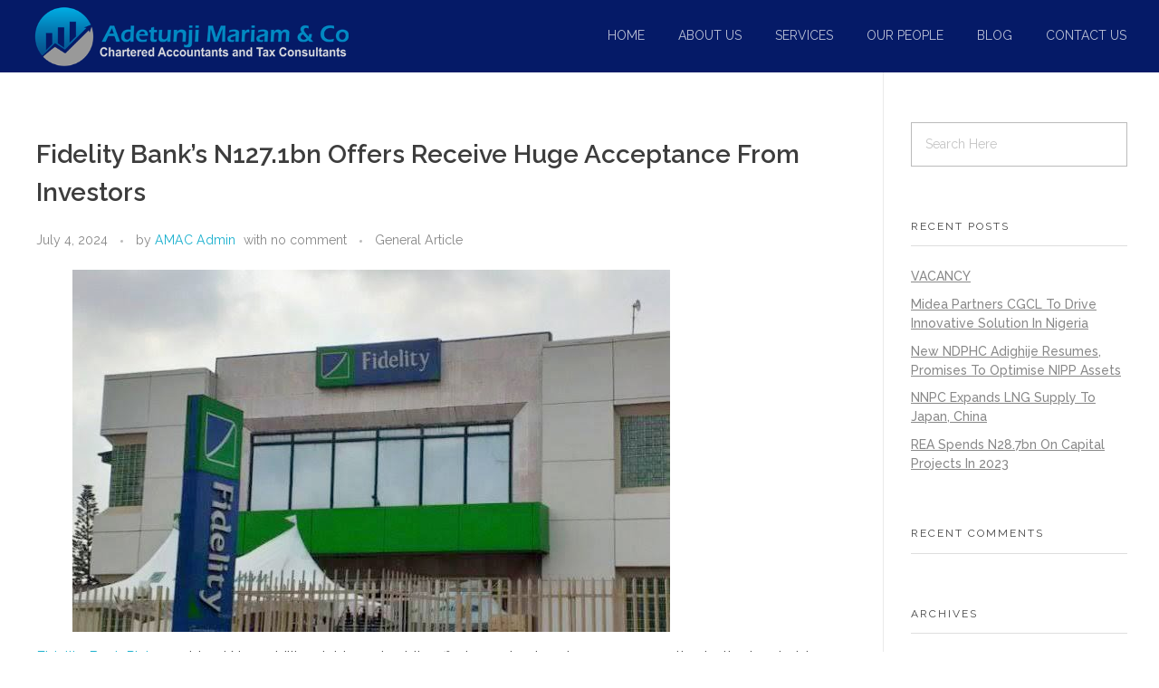

--- FILE ---
content_type: text/html; charset=UTF-8
request_url: https://amacaccountantsandtax.com/fidelity-banks-n127-1bn-offers-receive-huge-acceptance-from-investors/
body_size: 13636
content:
<!DOCTYPE html>
<!--[if IE 9 ]>   <html class="no-js oldie ie9 ie" dir="ltr" lang="en-US" prefix="og: https://ogp.me/ns#" > <![endif]-->
<!--[if (gt IE 9)|!(IE)]><!--> <html class="no-js" dir="ltr" lang="en-US" prefix="og: https://ogp.me/ns#" > <!--<![endif]-->
<head>
        <meta charset="UTF-8" >
        <meta http-equiv="X-UA-Compatible" content="IE=edge">
        <!-- devices setting -->
        <meta name="viewport"   content="initial-scale=1,user-scalable=no,width=device-width">

<!-- outputs by wp_head -->
<title>Fidelity Bank’s N127.1bn Offers Receive Huge Acceptance From Investors - Adetunji Mariam &amp; Co.</title>

		<!-- All in One SEO 4.6.6 - aioseo.com -->
		<meta name="description" content="Fidelity Bank Plc’s combined N127.1 billion rights and public offer have struck early success as enthusiastic shareholders mobilise to pick their pre-allotted shares and buy more stakes in the Bank. Shareholders said “they would pick their rights and buy more shares from the public offer in a massive show of support and positioning in the Bank.”" />
		<meta name="robots" content="max-image-preview:large" />
		<link rel="canonical" href="https://amacaccountantsandtax.com/fidelity-banks-n127-1bn-offers-receive-huge-acceptance-from-investors/" />
		<meta name="generator" content="All in One SEO (AIOSEO) 4.6.6" />
		<meta property="og:locale" content="en_US" />
		<meta property="og:site_name" content="Adetunji Mariam &amp; Co. - Chartered Accountants &amp; Tax Consultants" />
		<meta property="og:type" content="article" />
		<meta property="og:title" content="Fidelity Bank’s N127.1bn Offers Receive Huge Acceptance From Investors - Adetunji Mariam &amp; Co." />
		<meta property="og:description" content="Fidelity Bank Plc’s combined N127.1 billion rights and public offer have struck early success as enthusiastic shareholders mobilise to pick their pre-allotted shares and buy more stakes in the Bank. Shareholders said “they would pick their rights and buy more shares from the public offer in a massive show of support and positioning in the Bank.”" />
		<meta property="og:url" content="https://amacaccountantsandtax.com/fidelity-banks-n127-1bn-offers-receive-huge-acceptance-from-investors/" />
		<meta property="og:image" content="https://amacaccountantsandtax.com/wp-content/uploads/2019/06/Adetunji-Mariam-Co2.png" />
		<meta property="og:image:secure_url" content="https://amacaccountantsandtax.com/wp-content/uploads/2019/06/Adetunji-Mariam-Co2.png" />
		<meta property="article:published_time" content="2024-07-04T07:35:57+00:00" />
		<meta property="article:modified_time" content="2024-07-04T07:35:59+00:00" />
		<meta name="twitter:card" content="summary_large_image" />
		<meta name="twitter:title" content="Fidelity Bank’s N127.1bn Offers Receive Huge Acceptance From Investors - Adetunji Mariam &amp; Co." />
		<meta name="twitter:description" content="Fidelity Bank Plc’s combined N127.1 billion rights and public offer have struck early success as enthusiastic shareholders mobilise to pick their pre-allotted shares and buy more stakes in the Bank. Shareholders said “they would pick their rights and buy more shares from the public offer in a massive show of support and positioning in the Bank.”" />
		<meta name="twitter:image" content="https://amacaccountantsandtax.com/wp-content/uploads/2019/06/Adetunji-Mariam-Co2.png" />
		<script type="application/ld+json" class="aioseo-schema">
			{"@context":"https:\/\/schema.org","@graph":[{"@type":"BlogPosting","@id":"https:\/\/amacaccountantsandtax.com\/fidelity-banks-n127-1bn-offers-receive-huge-acceptance-from-investors\/#blogposting","name":"Fidelity Bank\u2019s N127.1bn Offers Receive Huge Acceptance From Investors - Adetunji Mariam & Co.","headline":"Fidelity Bank\u2019s N127.1bn Offers Receive Huge Acceptance From Investors","author":{"@id":"https:\/\/amacaccountantsandtax.com\/author\/amac-admin\/#author"},"publisher":{"@id":"https:\/\/amacaccountantsandtax.com\/#organization"},"image":{"@type":"ImageObject","url":"https:\/\/leadership.ng\/wp-content\/uploads\/2022\/06\/fidelity-bank.webp","@id":"https:\/\/amacaccountantsandtax.com\/fidelity-banks-n127-1bn-offers-receive-huge-acceptance-from-investors\/#articleImage"},"datePublished":"2024-07-04T08:35:57+01:00","dateModified":"2024-07-04T08:35:59+01:00","inLanguage":"en-US","mainEntityOfPage":{"@id":"https:\/\/amacaccountantsandtax.com\/fidelity-banks-n127-1bn-offers-receive-huge-acceptance-from-investors\/#webpage"},"isPartOf":{"@id":"https:\/\/amacaccountantsandtax.com\/fidelity-banks-n127-1bn-offers-receive-huge-acceptance-from-investors\/#webpage"},"articleSection":"General Article"},{"@type":"BreadcrumbList","@id":"https:\/\/amacaccountantsandtax.com\/fidelity-banks-n127-1bn-offers-receive-huge-acceptance-from-investors\/#breadcrumblist","itemListElement":[{"@type":"ListItem","@id":"https:\/\/amacaccountantsandtax.com\/#listItem","position":1,"name":"Home","item":"https:\/\/amacaccountantsandtax.com\/","nextItem":"https:\/\/amacaccountantsandtax.com\/fidelity-banks-n127-1bn-offers-receive-huge-acceptance-from-investors\/#listItem"},{"@type":"ListItem","@id":"https:\/\/amacaccountantsandtax.com\/fidelity-banks-n127-1bn-offers-receive-huge-acceptance-from-investors\/#listItem","position":2,"name":"Fidelity Bank\u2019s N127.1bn Offers Receive Huge Acceptance From Investors","previousItem":"https:\/\/amacaccountantsandtax.com\/#listItem"}]},{"@type":"Organization","@id":"https:\/\/amacaccountantsandtax.com\/#organization","name":"Adetunji Mariam & Co.","description":"Chartered Accountants & Tax Consultants","url":"https:\/\/amacaccountantsandtax.com\/","logo":{"@type":"ImageObject","url":"https:\/\/amacaccountantsandtax.com\/wp-content\/uploads\/2019\/06\/Adetunji-Mariam-Co2.png","@id":"https:\/\/amacaccountantsandtax.com\/fidelity-banks-n127-1bn-offers-receive-huge-acceptance-from-investors\/#organizationLogo","width":525,"height":100,"caption":"Adetunji Mariam & Co"},"image":{"@id":"https:\/\/amacaccountantsandtax.com\/fidelity-banks-n127-1bn-offers-receive-huge-acceptance-from-investors\/#organizationLogo"}},{"@type":"Person","@id":"https:\/\/amacaccountantsandtax.com\/author\/amac-admin\/#author","url":"https:\/\/amacaccountantsandtax.com\/author\/amac-admin\/","name":"AMAC Admin","image":{"@type":"ImageObject","@id":"https:\/\/amacaccountantsandtax.com\/fidelity-banks-n127-1bn-offers-receive-huge-acceptance-from-investors\/#authorImage","url":"https:\/\/secure.gravatar.com\/avatar\/313ca0cec367d5cf2798c33709567ea8?s=96&d=mm&r=g","width":96,"height":96,"caption":"AMAC Admin"}},{"@type":"WebPage","@id":"https:\/\/amacaccountantsandtax.com\/fidelity-banks-n127-1bn-offers-receive-huge-acceptance-from-investors\/#webpage","url":"https:\/\/amacaccountantsandtax.com\/fidelity-banks-n127-1bn-offers-receive-huge-acceptance-from-investors\/","name":"Fidelity Bank\u2019s N127.1bn Offers Receive Huge Acceptance From Investors - Adetunji Mariam & Co.","description":"Fidelity Bank Plc\u2019s combined N127.1 billion rights and public offer have struck early success as enthusiastic shareholders mobilise to pick their pre-allotted shares and buy more stakes in the Bank. Shareholders said \u201cthey would pick their rights and buy more shares from the public offer in a massive show of support and positioning in the Bank.\u201d","inLanguage":"en-US","isPartOf":{"@id":"https:\/\/amacaccountantsandtax.com\/#website"},"breadcrumb":{"@id":"https:\/\/amacaccountantsandtax.com\/fidelity-banks-n127-1bn-offers-receive-huge-acceptance-from-investors\/#breadcrumblist"},"author":{"@id":"https:\/\/amacaccountantsandtax.com\/author\/amac-admin\/#author"},"creator":{"@id":"https:\/\/amacaccountantsandtax.com\/author\/amac-admin\/#author"},"datePublished":"2024-07-04T08:35:57+01:00","dateModified":"2024-07-04T08:35:59+01:00"},{"@type":"WebSite","@id":"https:\/\/amacaccountantsandtax.com\/#website","url":"https:\/\/amacaccountantsandtax.com\/","name":"Adetunji Mariam & Co.","description":"Chartered Accountants & Tax Consultants","inLanguage":"en-US","publisher":{"@id":"https:\/\/amacaccountantsandtax.com\/#organization"}}]}
		</script>
		<!-- All in One SEO -->

<link rel="alternate" type="application/rss+xml" title="Adetunji Mariam &amp; Co. &raquo; Feed" href="https://amacaccountantsandtax.com/feed/" />
<link rel="alternate" type="application/rss+xml" title="Adetunji Mariam &amp; Co. &raquo; Comments Feed" href="https://amacaccountantsandtax.com/comments/feed/" />
<link rel="alternate" type="application/rss+xml" title="Adetunji Mariam &amp; Co. &raquo; Fidelity Bank’s N127.1bn Offers Receive Huge Acceptance From Investors Comments Feed" href="https://amacaccountantsandtax.com/fidelity-banks-n127-1bn-offers-receive-huge-acceptance-from-investors/feed/" />
<script>
window._wpemojiSettings = {"baseUrl":"https:\/\/s.w.org\/images\/core\/emoji\/15.0.3\/72x72\/","ext":".png","svgUrl":"https:\/\/s.w.org\/images\/core\/emoji\/15.0.3\/svg\/","svgExt":".svg","source":{"concatemoji":"https:\/\/amacaccountantsandtax.com\/wp-includes\/js\/wp-emoji-release.min.js?ver=6.5.7"}};
/*! This file is auto-generated */
!function(i,n){var o,s,e;function c(e){try{var t={supportTests:e,timestamp:(new Date).valueOf()};sessionStorage.setItem(o,JSON.stringify(t))}catch(e){}}function p(e,t,n){e.clearRect(0,0,e.canvas.width,e.canvas.height),e.fillText(t,0,0);var t=new Uint32Array(e.getImageData(0,0,e.canvas.width,e.canvas.height).data),r=(e.clearRect(0,0,e.canvas.width,e.canvas.height),e.fillText(n,0,0),new Uint32Array(e.getImageData(0,0,e.canvas.width,e.canvas.height).data));return t.every(function(e,t){return e===r[t]})}function u(e,t,n){switch(t){case"flag":return n(e,"\ud83c\udff3\ufe0f\u200d\u26a7\ufe0f","\ud83c\udff3\ufe0f\u200b\u26a7\ufe0f")?!1:!n(e,"\ud83c\uddfa\ud83c\uddf3","\ud83c\uddfa\u200b\ud83c\uddf3")&&!n(e,"\ud83c\udff4\udb40\udc67\udb40\udc62\udb40\udc65\udb40\udc6e\udb40\udc67\udb40\udc7f","\ud83c\udff4\u200b\udb40\udc67\u200b\udb40\udc62\u200b\udb40\udc65\u200b\udb40\udc6e\u200b\udb40\udc67\u200b\udb40\udc7f");case"emoji":return!n(e,"\ud83d\udc26\u200d\u2b1b","\ud83d\udc26\u200b\u2b1b")}return!1}function f(e,t,n){var r="undefined"!=typeof WorkerGlobalScope&&self instanceof WorkerGlobalScope?new OffscreenCanvas(300,150):i.createElement("canvas"),a=r.getContext("2d",{willReadFrequently:!0}),o=(a.textBaseline="top",a.font="600 32px Arial",{});return e.forEach(function(e){o[e]=t(a,e,n)}),o}function t(e){var t=i.createElement("script");t.src=e,t.defer=!0,i.head.appendChild(t)}"undefined"!=typeof Promise&&(o="wpEmojiSettingsSupports",s=["flag","emoji"],n.supports={everything:!0,everythingExceptFlag:!0},e=new Promise(function(e){i.addEventListener("DOMContentLoaded",e,{once:!0})}),new Promise(function(t){var n=function(){try{var e=JSON.parse(sessionStorage.getItem(o));if("object"==typeof e&&"number"==typeof e.timestamp&&(new Date).valueOf()<e.timestamp+604800&&"object"==typeof e.supportTests)return e.supportTests}catch(e){}return null}();if(!n){if("undefined"!=typeof Worker&&"undefined"!=typeof OffscreenCanvas&&"undefined"!=typeof URL&&URL.createObjectURL&&"undefined"!=typeof Blob)try{var e="postMessage("+f.toString()+"("+[JSON.stringify(s),u.toString(),p.toString()].join(",")+"));",r=new Blob([e],{type:"text/javascript"}),a=new Worker(URL.createObjectURL(r),{name:"wpTestEmojiSupports"});return void(a.onmessage=function(e){c(n=e.data),a.terminate(),t(n)})}catch(e){}c(n=f(s,u,p))}t(n)}).then(function(e){for(var t in e)n.supports[t]=e[t],n.supports.everything=n.supports.everything&&n.supports[t],"flag"!==t&&(n.supports.everythingExceptFlag=n.supports.everythingExceptFlag&&n.supports[t]);n.supports.everythingExceptFlag=n.supports.everythingExceptFlag&&!n.supports.flag,n.DOMReady=!1,n.readyCallback=function(){n.DOMReady=!0}}).then(function(){return e}).then(function(){var e;n.supports.everything||(n.readyCallback(),(e=n.source||{}).concatemoji?t(e.concatemoji):e.wpemoji&&e.twemoji&&(t(e.twemoji),t(e.wpemoji)))}))}((window,document),window._wpemojiSettings);
</script>
<link rel='stylesheet' id='premium-addons-css' href='https://amacaccountantsandtax.com/wp-content/plugins/premium-addons-for-elementor/assets/frontend/min-css/premium-addons.min.css?ver=4.10.37' media='all' />
<style id='wp-emoji-styles-inline-css'>

	img.wp-smiley, img.emoji {
		display: inline !important;
		border: none !important;
		box-shadow: none !important;
		height: 1em !important;
		width: 1em !important;
		margin: 0 0.07em !important;
		vertical-align: -0.1em !important;
		background: none !important;
		padding: 0 !important;
	}
</style>
<link rel='stylesheet' id='wp-block-library-css' href='https://amacaccountantsandtax.com/wp-includes/css/dist/block-library/style.min.css?ver=6.5.7' media='all' />
<style id='classic-theme-styles-inline-css'>
/*! This file is auto-generated */
.wp-block-button__link{color:#fff;background-color:#32373c;border-radius:9999px;box-shadow:none;text-decoration:none;padding:calc(.667em + 2px) calc(1.333em + 2px);font-size:1.125em}.wp-block-file__button{background:#32373c;color:#fff;text-decoration:none}
</style>
<style id='global-styles-inline-css'>
body{--wp--preset--color--black: #000000;--wp--preset--color--cyan-bluish-gray: #abb8c3;--wp--preset--color--white: #ffffff;--wp--preset--color--pale-pink: #f78da7;--wp--preset--color--vivid-red: #cf2e2e;--wp--preset--color--luminous-vivid-orange: #ff6900;--wp--preset--color--luminous-vivid-amber: #fcb900;--wp--preset--color--light-green-cyan: #7bdcb5;--wp--preset--color--vivid-green-cyan: #00d084;--wp--preset--color--pale-cyan-blue: #8ed1fc;--wp--preset--color--vivid-cyan-blue: #0693e3;--wp--preset--color--vivid-purple: #9b51e0;--wp--preset--gradient--vivid-cyan-blue-to-vivid-purple: linear-gradient(135deg,rgba(6,147,227,1) 0%,rgb(155,81,224) 100%);--wp--preset--gradient--light-green-cyan-to-vivid-green-cyan: linear-gradient(135deg,rgb(122,220,180) 0%,rgb(0,208,130) 100%);--wp--preset--gradient--luminous-vivid-amber-to-luminous-vivid-orange: linear-gradient(135deg,rgba(252,185,0,1) 0%,rgba(255,105,0,1) 100%);--wp--preset--gradient--luminous-vivid-orange-to-vivid-red: linear-gradient(135deg,rgba(255,105,0,1) 0%,rgb(207,46,46) 100%);--wp--preset--gradient--very-light-gray-to-cyan-bluish-gray: linear-gradient(135deg,rgb(238,238,238) 0%,rgb(169,184,195) 100%);--wp--preset--gradient--cool-to-warm-spectrum: linear-gradient(135deg,rgb(74,234,220) 0%,rgb(151,120,209) 20%,rgb(207,42,186) 40%,rgb(238,44,130) 60%,rgb(251,105,98) 80%,rgb(254,248,76) 100%);--wp--preset--gradient--blush-light-purple: linear-gradient(135deg,rgb(255,206,236) 0%,rgb(152,150,240) 100%);--wp--preset--gradient--blush-bordeaux: linear-gradient(135deg,rgb(254,205,165) 0%,rgb(254,45,45) 50%,rgb(107,0,62) 100%);--wp--preset--gradient--luminous-dusk: linear-gradient(135deg,rgb(255,203,112) 0%,rgb(199,81,192) 50%,rgb(65,88,208) 100%);--wp--preset--gradient--pale-ocean: linear-gradient(135deg,rgb(255,245,203) 0%,rgb(182,227,212) 50%,rgb(51,167,181) 100%);--wp--preset--gradient--electric-grass: linear-gradient(135deg,rgb(202,248,128) 0%,rgb(113,206,126) 100%);--wp--preset--gradient--midnight: linear-gradient(135deg,rgb(2,3,129) 0%,rgb(40,116,252) 100%);--wp--preset--font-size--small: 13px;--wp--preset--font-size--medium: 20px;--wp--preset--font-size--large: 36px;--wp--preset--font-size--x-large: 42px;--wp--preset--spacing--20: 0.44rem;--wp--preset--spacing--30: 0.67rem;--wp--preset--spacing--40: 1rem;--wp--preset--spacing--50: 1.5rem;--wp--preset--spacing--60: 2.25rem;--wp--preset--spacing--70: 3.38rem;--wp--preset--spacing--80: 5.06rem;--wp--preset--shadow--natural: 6px 6px 9px rgba(0, 0, 0, 0.2);--wp--preset--shadow--deep: 12px 12px 50px rgba(0, 0, 0, 0.4);--wp--preset--shadow--sharp: 6px 6px 0px rgba(0, 0, 0, 0.2);--wp--preset--shadow--outlined: 6px 6px 0px -3px rgba(255, 255, 255, 1), 6px 6px rgba(0, 0, 0, 1);--wp--preset--shadow--crisp: 6px 6px 0px rgba(0, 0, 0, 1);}:where(.is-layout-flex){gap: 0.5em;}:where(.is-layout-grid){gap: 0.5em;}body .is-layout-flex{display: flex;}body .is-layout-flex{flex-wrap: wrap;align-items: center;}body .is-layout-flex > *{margin: 0;}body .is-layout-grid{display: grid;}body .is-layout-grid > *{margin: 0;}:where(.wp-block-columns.is-layout-flex){gap: 2em;}:where(.wp-block-columns.is-layout-grid){gap: 2em;}:where(.wp-block-post-template.is-layout-flex){gap: 1.25em;}:where(.wp-block-post-template.is-layout-grid){gap: 1.25em;}.has-black-color{color: var(--wp--preset--color--black) !important;}.has-cyan-bluish-gray-color{color: var(--wp--preset--color--cyan-bluish-gray) !important;}.has-white-color{color: var(--wp--preset--color--white) !important;}.has-pale-pink-color{color: var(--wp--preset--color--pale-pink) !important;}.has-vivid-red-color{color: var(--wp--preset--color--vivid-red) !important;}.has-luminous-vivid-orange-color{color: var(--wp--preset--color--luminous-vivid-orange) !important;}.has-luminous-vivid-amber-color{color: var(--wp--preset--color--luminous-vivid-amber) !important;}.has-light-green-cyan-color{color: var(--wp--preset--color--light-green-cyan) !important;}.has-vivid-green-cyan-color{color: var(--wp--preset--color--vivid-green-cyan) !important;}.has-pale-cyan-blue-color{color: var(--wp--preset--color--pale-cyan-blue) !important;}.has-vivid-cyan-blue-color{color: var(--wp--preset--color--vivid-cyan-blue) !important;}.has-vivid-purple-color{color: var(--wp--preset--color--vivid-purple) !important;}.has-black-background-color{background-color: var(--wp--preset--color--black) !important;}.has-cyan-bluish-gray-background-color{background-color: var(--wp--preset--color--cyan-bluish-gray) !important;}.has-white-background-color{background-color: var(--wp--preset--color--white) !important;}.has-pale-pink-background-color{background-color: var(--wp--preset--color--pale-pink) !important;}.has-vivid-red-background-color{background-color: var(--wp--preset--color--vivid-red) !important;}.has-luminous-vivid-orange-background-color{background-color: var(--wp--preset--color--luminous-vivid-orange) !important;}.has-luminous-vivid-amber-background-color{background-color: var(--wp--preset--color--luminous-vivid-amber) !important;}.has-light-green-cyan-background-color{background-color: var(--wp--preset--color--light-green-cyan) !important;}.has-vivid-green-cyan-background-color{background-color: var(--wp--preset--color--vivid-green-cyan) !important;}.has-pale-cyan-blue-background-color{background-color: var(--wp--preset--color--pale-cyan-blue) !important;}.has-vivid-cyan-blue-background-color{background-color: var(--wp--preset--color--vivid-cyan-blue) !important;}.has-vivid-purple-background-color{background-color: var(--wp--preset--color--vivid-purple) !important;}.has-black-border-color{border-color: var(--wp--preset--color--black) !important;}.has-cyan-bluish-gray-border-color{border-color: var(--wp--preset--color--cyan-bluish-gray) !important;}.has-white-border-color{border-color: var(--wp--preset--color--white) !important;}.has-pale-pink-border-color{border-color: var(--wp--preset--color--pale-pink) !important;}.has-vivid-red-border-color{border-color: var(--wp--preset--color--vivid-red) !important;}.has-luminous-vivid-orange-border-color{border-color: var(--wp--preset--color--luminous-vivid-orange) !important;}.has-luminous-vivid-amber-border-color{border-color: var(--wp--preset--color--luminous-vivid-amber) !important;}.has-light-green-cyan-border-color{border-color: var(--wp--preset--color--light-green-cyan) !important;}.has-vivid-green-cyan-border-color{border-color: var(--wp--preset--color--vivid-green-cyan) !important;}.has-pale-cyan-blue-border-color{border-color: var(--wp--preset--color--pale-cyan-blue) !important;}.has-vivid-cyan-blue-border-color{border-color: var(--wp--preset--color--vivid-cyan-blue) !important;}.has-vivid-purple-border-color{border-color: var(--wp--preset--color--vivid-purple) !important;}.has-vivid-cyan-blue-to-vivid-purple-gradient-background{background: var(--wp--preset--gradient--vivid-cyan-blue-to-vivid-purple) !important;}.has-light-green-cyan-to-vivid-green-cyan-gradient-background{background: var(--wp--preset--gradient--light-green-cyan-to-vivid-green-cyan) !important;}.has-luminous-vivid-amber-to-luminous-vivid-orange-gradient-background{background: var(--wp--preset--gradient--luminous-vivid-amber-to-luminous-vivid-orange) !important;}.has-luminous-vivid-orange-to-vivid-red-gradient-background{background: var(--wp--preset--gradient--luminous-vivid-orange-to-vivid-red) !important;}.has-very-light-gray-to-cyan-bluish-gray-gradient-background{background: var(--wp--preset--gradient--very-light-gray-to-cyan-bluish-gray) !important;}.has-cool-to-warm-spectrum-gradient-background{background: var(--wp--preset--gradient--cool-to-warm-spectrum) !important;}.has-blush-light-purple-gradient-background{background: var(--wp--preset--gradient--blush-light-purple) !important;}.has-blush-bordeaux-gradient-background{background: var(--wp--preset--gradient--blush-bordeaux) !important;}.has-luminous-dusk-gradient-background{background: var(--wp--preset--gradient--luminous-dusk) !important;}.has-pale-ocean-gradient-background{background: var(--wp--preset--gradient--pale-ocean) !important;}.has-electric-grass-gradient-background{background: var(--wp--preset--gradient--electric-grass) !important;}.has-midnight-gradient-background{background: var(--wp--preset--gradient--midnight) !important;}.has-small-font-size{font-size: var(--wp--preset--font-size--small) !important;}.has-medium-font-size{font-size: var(--wp--preset--font-size--medium) !important;}.has-large-font-size{font-size: var(--wp--preset--font-size--large) !important;}.has-x-large-font-size{font-size: var(--wp--preset--font-size--x-large) !important;}
.wp-block-navigation a:where(:not(.wp-element-button)){color: inherit;}
:where(.wp-block-post-template.is-layout-flex){gap: 1.25em;}:where(.wp-block-post-template.is-layout-grid){gap: 1.25em;}
:where(.wp-block-columns.is-layout-flex){gap: 2em;}:where(.wp-block-columns.is-layout-grid){gap: 2em;}
.wp-block-pullquote{font-size: 1.5em;line-height: 1.6;}
</style>
<link rel='stylesheet' id='auxin-base-css' href='https://amacaccountantsandtax.com/wp-content/themes/phlox/css/base.css?ver=2.16.0' media='all' />
<link rel='stylesheet' id='auxin-front-icon-css' href='https://amacaccountantsandtax.com/wp-content/themes/phlox/css/auxin-icon.css?ver=2.16.0' media='all' />
<link rel='stylesheet' id='auxin-main-css' href='https://amacaccountantsandtax.com/wp-content/themes/phlox/css/main.css?ver=2.16.0' media='all' />
<link rel='stylesheet' id='auxin-custom-css' href='https://amacaccountantsandtax.com/wp-content/uploads/phlox/custom.css?ver=2.3' media='all' />
<link rel='stylesheet' id='auxin-elementor-base-css' href='https://amacaccountantsandtax.com/wp-content/themes/phlox/css/other/elementor.css?ver=2.16.0' media='all' />
<link rel='stylesheet' id='elementor-frontend-css' href='https://amacaccountantsandtax.com/wp-content/plugins/elementor/assets/css/frontend.min.css?ver=3.22.3' media='all' />
<link rel='stylesheet' id='elementor-post-163-css' href='https://amacaccountantsandtax.com/wp-content/uploads/elementor/css/post-163.css?ver=1720377574' media='all' />
<link rel='stylesheet' id='elementor-post-287-css' href='https://amacaccountantsandtax.com/wp-content/uploads/elementor/css/post-287.css?ver=1720377574' media='all' />
<link rel='stylesheet' id='google-fonts-1-css' href='https://fonts.googleapis.com/css?family=Poppins%3A100%2C100italic%2C200%2C200italic%2C300%2C300italic%2C400%2C400italic%2C500%2C500italic%2C600%2C600italic%2C700%2C700italic%2C800%2C800italic%2C900%2C900italic%7CRaleway%3A100%2C100italic%2C200%2C200italic%2C300%2C300italic%2C400%2C400italic%2C500%2C500italic%2C600%2C600italic%2C700%2C700italic%2C800%2C800italic%2C900%2C900italic&#038;display=auto&#038;ver=6.5.7' media='all' />
<link rel="preconnect" href="https://fonts.gstatic.com/" crossorigin><!--n2css--><script src="https://amacaccountantsandtax.com/wp-includes/js/jquery/jquery.min.js?ver=3.7.1" id="jquery-core-js"></script>
<script src="https://amacaccountantsandtax.com/wp-includes/js/jquery/jquery-migrate.min.js?ver=3.4.1" id="jquery-migrate-js"></script>
<script id="auxin-modernizr-js-extra">
var auxin = {"ajax_url":"https:\/\/amacaccountantsandtax.com\/wp-admin\/admin-ajax.php","is_rtl":"","is_reponsive":"1","is_framed":"","frame_width":"20","wpml_lang":"en","uploadbaseurl":"https:\/\/amacaccountantsandtax.com\/wp-content\/uploads","nonce":"b2a7973f4a"};
</script>
<script id="auxin-modernizr-js-before">
/* < ![CDATA[ */
function auxinNS(n){for(var e=n.split("."),a=window,i="",r=e.length,t=0;r>t;t++)"window"!=e[t]&&(i=e[t],a[i]=a[i]||{},a=a[i]);return a;}
/* ]]> */
</script>
<script src="https://amacaccountantsandtax.com/wp-content/themes/phlox/js/solo/modernizr-custom.min.js?ver=2.16.0" id="auxin-modernizr-js"></script>
<link rel="https://api.w.org/" href="https://amacaccountantsandtax.com/wp-json/" /><link rel="alternate" type="application/json" href="https://amacaccountantsandtax.com/wp-json/wp/v2/posts/869" /><link rel="EditURI" type="application/rsd+xml" title="RSD" href="https://amacaccountantsandtax.com/xmlrpc.php?rsd" />
<meta name="generator" content="WordPress 6.5.7" />
<link rel='shortlink' href='https://amacaccountantsandtax.com/?p=869' />
<link rel="alternate" type="application/json+oembed" href="https://amacaccountantsandtax.com/wp-json/oembed/1.0/embed?url=https%3A%2F%2Famacaccountantsandtax.com%2Ffidelity-banks-n127-1bn-offers-receive-huge-acceptance-from-investors%2F" />
<link rel="alternate" type="text/xml+oembed" href="https://amacaccountantsandtax.com/wp-json/oembed/1.0/embed?url=https%3A%2F%2Famacaccountantsandtax.com%2Ffidelity-banks-n127-1bn-offers-receive-huge-acceptance-from-investors%2F&#038;format=xml" />
    <meta name="title"       content="Fidelity Bank’s N127.1bn Offers Receive Huge Acceptance From Investors" />
    <meta name="description" content="Fidelity Bank Plc’s&nbsp;combined N127.1 billion rights and public offer have struck early success as enthusiastic shareholders mobilise to pick their pre-allotted shares and buy more stakes in the Bank. Shareholders said “they would pick their rights and buy more shares from the public offer in a massive show of support and positioning in the Bank.” [&hellip;]" />
    <!-- Chrome, Firefox OS and Opera -->
<meta name="theme-color" content="#1bb0ce" />
<!-- Windows Phone -->
<meta name="msapplication-navbutton-color" content="#1bb0ce" />
<!-- iOS Safari -->
<meta name="apple-mobile-web-app-capable" content="yes">
<meta name="apple-mobile-web-app-status-bar-style" content="black-translucent">

<!-- pingback -->
<link rel="pingback" href="https://amacaccountantsandtax.com/xmlrpc.php">
<meta name="generator" content="Elementor 3.22.3; features: e_optimized_assets_loading, additional_custom_breakpoints; settings: css_print_method-external, google_font-enabled, font_display-auto">
<style>.recentcomments a{display:inline !important;padding:0 !important;margin:0 !important;}</style><link rel="icon" href="https://amacaccountantsandtax.com/wp-content/uploads/2019/06/cropped-adetunji-32x32.png" sizes="32x32" />
<link rel="icon" href="https://amacaccountantsandtax.com/wp-content/uploads/2019/06/cropped-adetunji-192x192.png" sizes="192x192" />
<link rel="apple-touch-icon" href="https://amacaccountantsandtax.com/wp-content/uploads/2019/06/cropped-adetunji-180x180.png" />
<meta name="msapplication-TileImage" content="https://amacaccountantsandtax.com/wp-content/uploads/2019/06/cropped-adetunji-270x270.png" />
		<style id="wp-custom-css">
			.aux-top-header{
border-bottom: none !important;
}

.aux-top-sticky .site-header-section.aux-sticky .aux-wrapper {
    border-bottom: none !important;
}		</style>
		<!-- end wp_head -->
</head>


<body class="post-template-default single single-post postid-869 single-format-standard wp-custom-logo elementor-default elementor-kit-164 phlox aux-dom-unready aux-full-width aux-resp aux-hd aux-top-sticky  aux-page-animation-off _auxels"  data-framed="">


<div id="inner-body">

    <header id="site-header"   class="site-header-section aux-territory aux-semi-full-container aux-header-light " style="" data-sticky-height="80" data-color-scheme="light" data-sticky-scheme="light" role="banner">
        <div class="aux-wrapper">

                <div class="aux-container aux-fold">
                            <div class="aux-header aux-header-elements-wrapper aux-float-layout">
                <!-- ribbon bar -->
                <div class="aux-header-elements">

                    <!-- logo -->
                    <div id="logo" class="aux-logo-header aux-start aux-fill aux-tablet-center aux-phone-left">
                            <div class="aux-logo aux-logo-header-inner aux-scale">
    <a href="https://amacaccountantsandtax.com/" class="custom-logo-link aux-logo-anchor aux-logo-anchor1 aux-middle aux-has-logo" rel="home"><img width="525" height="100" src="https://amacaccountantsandtax.com/wp-content/uploads/2019/06/Adetunji-Mariam-Co2.png" class="custom-logo aux-logo-image aux-logo-image1 aux-logo-light" alt="Adetunji Mariam &amp; Co." decoding="async" /></a>        <section class="aux-logo-text aux-middle">
            <h3 class="site-title">
                <a href="https://amacaccountantsandtax.com/" title="Adetunji Mariam &amp; Co." rel="home">Adetunji Mariam &amp; Co.</a>
            </h3>
            <p class="site-description">Chartered Accountants &amp; Tax Consultants</p>        </section>

    </div><!-- end logo aux-fold -->

                    </div>
                                        <!-- burger -->
                    <div id="nav-burger" class="aux-burger-box aux-end aux-phone-on aux-middle" data-target-panel="toggle-bar" data-target-menu="overlay" data-target-content=".site-header-section .aux-master-menu">
                        <div class="aux-burger aux-lite-small"><span class="mid-line"></span></div>
                    </div>
                                                                                <div class="aux-btns-box aux-btn1-box aux-end aux-middle aux-tablet-off aux-phone-off ">
                                            </div>
                    <div class="aux-btns-box aux-btn2-box aux-end aux-middle aux-tablet-off aux-phone-off ">
                                            </div>
                                                            <!-- menu -->
                    <div class="aux-menu-box aux-phone-off aux-auto-locate aux-end aux-fill aux-tablet-center" data-tablet=".aux-header .secondary-bar">
                    <!-- start master menu -->
<nav id="master-menu-main-header" class="menu-main-menu-container">

	<ul id="menu-main-menu" class="aux-master-menu aux-no-js aux-skin-classic aux-horizontal aux-with-indicator" data-type="horizontal"  data-switch-type="accordion" data-switch-parent=".aux-header .aux-toggle-menu-bar" data-switch-width="767"  >
		<!-- start single menu -->
		<li id="menu-item-23" class="menu-item menu-item-type-post_type menu-item-object-page menu-item-home menu-item-23 aux-menu-depth-0 aux-menu-root-1 aux-menu-item">
			<a href="https://amacaccountantsandtax.com/" class="aux-item-content">
				<span class="aux-menu-label">Home</span>
			</a>
		</li>
		<!-- end single menu -->
		<!-- start single menu -->
		<li id="menu-item-22" class="menu-item menu-item-type-post_type menu-item-object-page menu-item-22 aux-menu-depth-0 aux-menu-root-2 aux-menu-item">
			<a href="https://amacaccountantsandtax.com/about-us/" class="aux-item-content">
				<span class="aux-menu-label">About Us</span>
			</a>
		</li>
		<!-- end single menu -->
		<!-- start single menu -->
		<li id="menu-item-21" class="menu-item menu-item-type-post_type menu-item-object-page menu-item-21 aux-menu-depth-0 aux-menu-root-3 aux-menu-item">
			<a href="https://amacaccountantsandtax.com/services/" class="aux-item-content">
				<span class="aux-menu-label">Services</span>
			</a>
		</li>
		<!-- end single menu -->
		<!-- start single menu -->
		<li id="menu-item-20" class="menu-item menu-item-type-post_type menu-item-object-page menu-item-20 aux-menu-depth-0 aux-menu-root-4 aux-menu-item">
			<a href="https://amacaccountantsandtax.com/our-people/" class="aux-item-content">
				<span class="aux-menu-label">Our People</span>
			</a>
		</li>
		<!-- end single menu -->
		<!-- start single menu -->
		<li id="menu-item-19" class="menu-item menu-item-type-post_type menu-item-object-page current_page_parent menu-item-19 aux-menu-depth-0 aux-menu-root-5 aux-menu-item">
			<a href="https://amacaccountantsandtax.com/blog/" class="aux-item-content">
				<span class="aux-menu-label">Blog</span>
			</a>
		</li>
		<!-- end single menu -->
		<!-- start single menu -->
		<li id="menu-item-18" class="menu-item menu-item-type-post_type menu-item-object-page menu-item-18 aux-menu-depth-0 aux-menu-root-6 aux-menu-item">
			<a href="https://amacaccountantsandtax.com/contact-us/" class="aux-item-content">
				<span class="aux-menu-label">Contact Us</span>
			</a>
		</li>
		<!-- end single menu -->
	</ul>

</nav>
<!-- end master menu -->
                    </div>
                                    </div>
                <!-- secondary bar: this element will be filled in tablet size -->
                <div class="bottom-bar secondary-bar aux-tablet-on aux-float-wrapper"></div>

                <!-- toggle menu bar: this element will be filled in tablet and mobile size -->
                <div class="aux-toggle-menu-bar"></div>
            </div>
                        </div>
                </div><!-- end of wrapper -->
    </header><!-- end header -->
    
    <main id="main" class="aux-main aux-territory  aux-single aux-boxed-container aux-content-top-margin right-sidebar aux-has-sidebar aux-sidebar-style-border aux-user-entry" >
        <div class="aux-wrapper">
            <div class="aux-container aux-fold">

                <div id="primary" class="aux-primary" >
                    <div class="content" role="main"  >

                                                            <article class="aux-simple-context post-869 post type-post status-publish format-standard hentry category-general-article" >

                                                                                        <div class="entry-main">

                                                <header class="entry-header ">
                                                <h1 class="entry-title ">Fidelity Bank’s N127.1bn Offers Receive Huge Acceptance From Investors</h1>                                                    <div class="entry-format">
                                                        <div class="post-format"> </div>
                                                    </div>
                                                </header>

                                                                                                <div class="entry-info ">
                                                                                                        <div class="entry-date"><time datetime="2024-07-04T08:35:57+01:00" >July 4, 2024</time></div>
                                                                                                        <div class="entry-author">
                                                        <span class="meta-sep">by</span>
                                                        <span class="author vcard">
                                                            <a href="https://amacaccountantsandtax.com/author/amac-admin/" rel="author" title="View all posts by AMAC Admin" >
                                                                AMAC Admin                                                            </a>
                                                        </span>
                                                    </div>
                                                                                                        <div class="entry-comments">
                                                        <span class="meta-sep">with</span>
                                                        <span class="meta-comment">no comment</span>
                                                    </div>
                                                                                                        <div class="entry-tax">
                                                                                                                <a href="https://amacaccountantsandtax.com/category/general-article/" title="View all posts in General Article" rel="category" >General Article</a>                                                    </div>
                                                                                                    </div>
                                                
                                                <div class="entry-content">
                                                    
<figure class="wp-block-image"><a href="https://leadership.ng/wp-content/uploads/2022/06/fidelity-bank.webp"><img decoding="async" src="https://leadership.ng/wp-content/uploads/2022/06/fidelity-bank.webp" alt="" title=""/></a></figure>



<p><a href="https://leadership.ng/fidelity-bank-urges-customers-to-participate-in-public-offering/">Fidelity Bank Plc’s</a>&nbsp;combined N127.1 billion rights and public offer have struck early success as enthusiastic shareholders mobilise to pick their pre-allotted shares and buy more stakes in the Bank.</p>



<p>Shareholders said “they would pick their rights and buy more shares from the public offer in a massive show of support and positioning in the Bank.”</p>



<p>In separate interviews, shareholders said the pricing of the highly discounted rights issue and public offer, the operational growth of the bank over the years, dividend records and capital gains were attractions to buy more stakes in the bank.</p>



<p>“Fidelity Bank is one of the few companies that pay dividends twice a year in the stock market. The bank had delivered an average annual capital gain of more than 100 per cent over the past five years and ranked among the elite stocks with the highest corporate governance rating in the Nigerian stock market,” they said.</p>



<p>Shareholders envisioned that a post-recapitalisation Fidelity Bank would deliver higher returns and continue to be a leading preserver of values for shareholders’ wealth.</p>



<p>Fidelity Bank is offering a rights issue of 3.2 billion ordinary shares of 50 kobo each at N9.25 per share. The bank is also simultaneously offering 10 billion ordinary shares of 50 kobo each to the general investing public at N9.75 per share.</p>



<p>The acceptance and application lists for the rights issue and public offer, which opened on June 20, 2024, are scheduled to close on July 29, 2024. The rights issue has been pre-allotted on the basis of one new ordinary share for every 10 existing ordinary shares held as at the close of business on January 05, 2024.</p>



<p>President, Association for the Advancement of Rights of Nigerian Shareholders (AARNS), Dr Faruk Umar, said the enthusiasms that have greeted the combined rights and public offers suggest a strong possibility of oversubscription for both offers.</p>



<p>Umar said Fidelity Bank has several factors working in its favour including its steep growth, high returns and stable board and management.</p>



<p>“The performance of Fidelity Bank has tremendously increased over the past years. The bank has a very professional board with some of the best independent directorships in the banking industry. The prolific appreciation of the share price is a testimony of the confidence shareholders have in the stock of the company.</p>



<p>“The rights issue’s price is reasonable compared to the dividend paid recently. I am very confident that both the rights and the public offer will be oversubscribed,” Umar said.</p>



<p>National coordinator, Independent Shareholders Association of Nigeria (ISAN), Mr. Moses Igbrude, said Fidelity Bank has consistently shown strong performance and paid dividends over the years while investors have also benefited from price appreciation.</p>



<p>“I believe it is a good investment. As for me, I will take up my rights and equally buy the public offer. I am encouraging investors to take up their rights. The bank is solid and strong with a lot of potential to grow,” Igbrude said.</p>



<p>Chairman, Ibadan Zone Shareholders Association (IBZA), Mr Eric Akinduro, said the combined offer was an opportunity for investors to position for greater returns.</p>



<p><strong>Copied</strong></p>
<div class="clear"></div>                                                </div>

                                                                                                <footer class="entry-meta">
                                                                                                                                                        <div class="entry-tax"><span>Tags: No tags</span></div>
                                                                                                            <div class="aux-single-post-share">
                                                             <div class="aux-tooltip-socials aux-tooltip-dark aux-socials aux-icon-left aux-medium aux-tooltip-social-no-text"  >
                                                                 <span class="aux-icon auxicon-share" ></span>
                                                             </div>
                                                         </div>
                                                    
                                                </footer>
                                                                                            </div>


                                            
    <nav class="aux-next-prev-posts nav-skin-minimal">

                <section class="np-prev-section "   >
            <a href="https://amacaccountantsandtax.com/boi-jigawa-sign-mou-to-launch-n6bn-msme-growth-fund/">
                <div class="np-arrow">
                                        <div class="aux-arrow-nav aux-hover-slide aux-round aux-outline aux-medium">
                        <span class="aux-overlay"></span>
                        <span class="aux-svg-arrow aux-medium-left"></span>
                        <span class="aux-hover-arrow aux-svg-arrow aux-medium-left aux-white"></span>
                    </div>
                                    </div>
                <p class="np-nav-text">Previous Post</p>
                                <h4 class="np-title">BoI, Jigawa Sign MoU To Launch N6bn MSME Growth Fund</h4>
                            </a>
        </section>
        
        
                <section class="np-next-section "  >
            <a href="https://amacaccountantsandtax.com/nerc-approves-increase-in-electricity-tariff-for-band-a-customers-to-n209-5-kwh/">
                <div class="np-arrow">
                                        <div class="aux-arrow-nav aux-hover-slide aux-round aux-outline aux-medium">
                        <span class="aux-overlay"></span>
                        <span class="aux-svg-arrow aux-medium-right"></span>
                        <span class="aux-hover-arrow aux-svg-arrow aux-medium-right aux-white"></span>
                    </div>
                                    </div>
                <p class="np-nav-text">Next Post</p>
                                <h4 class="np-title">NERC Approves Increase In Electricity Tariff For Band ‘A’ Customers To N209.5/kWh</h4>
                            </a>
        </section>
        
    </nav>


                                            
                                       </article>


<!-- You can start editing here. -->


        <!-- If comments are open, but there are no comments. -->

    


	<div id="respond" class="comment-respond">
		<h3 id="reply-title" class="comment-reply-title"><span>Add a Comment</span> <small><a rel="nofollow" id="cancel-comment-reply-link" href="/fidelity-banks-n127-1bn-offers-receive-huge-acceptance-from-investors/#respond" style="display:none;">Cancel reply</a></small></h3><form action="https://amacaccountantsandtax.com/wp-comments-post.php" method="post" id="commentform" class="comment-form " novalidate><p class = "comment-notes">Your email address will not be published. Required fields are marked *</p><div class="aux-input-group aux-inline-inputs"><input type="text"  name="author" id="author" placeholder="Name (required)" value="" size="22" aria-required='true' required /></div>
<div class="aux-input-group aux-inline-inputs"><input type="email" name="email"  id="email"  placeholder="E-Mail (required)" value="" aria-required='true' required /></div>
<div class="aux-input-group aux-inline-inputs"><input type="url"   name="url"    id="url"    placeholder="Website" value="" size="22" /></div>
<div class="aux-form-cookies-consent comment-form-cookies-consent"><input id="wp-comment-cookies-consent" name="wp-comment-cookies-consent" class="aux-checkbox" type="checkbox" value="yes" /><label for="wp-comment-cookies-consent">Save my name, email, and website in this browser for the next time I comment.</label></div>
<div class="aux-input-group aux-block-inputs"><textarea name="comment" id="comment" cols="58" rows="10" placeholder="Comment" ></textarea></div><p class="form-submit"><input name="submit" type="submit" id="submit" class="submit" value="Submit" /> <input type='hidden' name='comment_post_ID' value='869' id='comment_post_ID' />
<input type='hidden' name='comment_parent' id='comment_parent' value='0' />
</p><p style="display: none;"><input type="hidden" id="akismet_comment_nonce" name="akismet_comment_nonce" value="503ce36382" /></p><p style="display: none !important;" class="akismet-fields-container" data-prefix="ak_"><label>&#916;<textarea name="ak_hp_textarea" cols="45" rows="8" maxlength="100"></textarea></label><input type="hidden" id="ak_js_1" name="ak_js" value="41"/><script>document.getElementById( "ak_js_1" ).setAttribute( "value", ( new Date() ).getTime() );</script></p></form>	</div><!-- #respond -->
	
                    </div><!-- end content -->
                </div><!-- end primary -->


                
            <aside class="aux-sidebar aux-sidebar-primary">
                <div class="sidebar-inner">
                    <div class="sidebar-content">
<div class="aux-widget-area"><section id="search-2" class=" aux-open widget-container widget_search">  <form method="get" id="searchform" class="searchform" action="https://amacaccountantsandtax.com/">
    <input type="text" class="field" name="s" id="s" placeholder="Search Here" value="" />
    <input type="submit" class="submit" name="submit" id="searchsubmit" value="Search" />
  </form>
</section>
		<section id="recent-posts-2" class=" aux-open widget-container widget_recent_entries">
		<h3 class="widget-title">Recent Posts</h3>
		<ul>
											<li>
					<a href="https://amacaccountantsandtax.com/vacancy-7/">VACANCY</a>
									</li>
											<li>
					<a href="https://amacaccountantsandtax.com/midea-partners-cgcl-to-drive-innovative-solution-in-nigeria/">Midea Partners CGCL To Drive Innovative Solution In Nigeria</a>
									</li>
											<li>
					<a href="https://amacaccountantsandtax.com/new-ndphc-adighije-resumes-promises-to-optimise-nipp-assets/">New NDPHC Adighije Resumes, Promises To Optimise NIPP Assets</a>
									</li>
											<li>
					<a href="https://amacaccountantsandtax.com/nnpc-expands-lng-supply-to-japan-china/">NNPC Expands LNG Supply To Japan, China</a>
									</li>
											<li>
					<a href="https://amacaccountantsandtax.com/rea-spends-n28-7bn-on-capital-projects-in-2023/">REA Spends N28.7bn On Capital Projects In 2023</a>
									</li>
					</ul>

		</section><section id="recent-comments-2" class=" aux-open widget-container widget_recent_comments"><h3 class="widget-title">Recent Comments</h3><ul id="recentcomments"></ul></section><section id="archives-2" class=" aux-open widget-container widget_archive"><h3 class="widget-title">Archives</h3>
			<ul>
					<li><a href='https://amacaccountantsandtax.com/2025/04/'>April 2025</a></li>
	<li><a href='https://amacaccountantsandtax.com/2024/08/'>August 2024</a></li>
	<li><a href='https://amacaccountantsandtax.com/2024/07/'>July 2024</a></li>
	<li><a href='https://amacaccountantsandtax.com/2024/06/'>June 2024</a></li>
	<li><a href='https://amacaccountantsandtax.com/2024/05/'>May 2024</a></li>
	<li><a href='https://amacaccountantsandtax.com/2024/04/'>April 2024</a></li>
	<li><a href='https://amacaccountantsandtax.com/2023/12/'>December 2023</a></li>
	<li><a href='https://amacaccountantsandtax.com/2023/11/'>November 2023</a></li>
	<li><a href='https://amacaccountantsandtax.com/2023/07/'>July 2023</a></li>
	<li><a href='https://amacaccountantsandtax.com/2022/03/'>March 2022</a></li>
	<li><a href='https://amacaccountantsandtax.com/2021/09/'>September 2021</a></li>
	<li><a href='https://amacaccountantsandtax.com/2021/08/'>August 2021</a></li>
			</ul>

			</section><section id="categories-2" class=" aux-open widget-container widget_categories"><h3 class="widget-title">Categories</h3>
			<ul>
					<li class="cat-item cat-item-1"><a href="https://amacaccountantsandtax.com/category/general-article/">General Article</a>
</li>
	<li class="cat-item cat-item-4"><a href="https://amacaccountantsandtax.com/category/tenders/">Tenders</a>
</li>
			</ul>

			</section></div>                    </div><!-- end sidebar-content -->
                </div><!-- end sidebar-inner -->
            </aside><!-- end primary siderbar -->


            </div><!-- end container -->
        </div><!-- end wrapper -->
    </main><!-- end main -->

    <footer id="sitefooter" class="aux-site-footer" >
                <div class="aux-wrapper aux-float-layout">
                <div class="aux-container aux-fold aux-float-wrapper">    <div class="aux-logo aux-logo-footer aux-start aux-middle  aux-phone-off">
        <a class="aux-logo-anchor " href="https://amacaccountantsandtax.com/" title="Adetunji Mariam &amp; Co." rel="home">
                    </a>
    </div><!-- end logo aux-fold -->

<div id="copyright" class="aux-copyright aux-start aux-middle "><small>© 2026 Adetunji Mariam &amp; Co.. All rights reserved. | Designed By <a href="https://softdion.com">Softdion Technology.</a></small></div><section class="widget-socials aux-socials-container aux-end aux-middle  aux-tablet-off aux-phone-off aux-socials-footer aux-horizontal aux-small aux-brand-color">

		<ul class="aux-social-list">

		<li ><a class="facebook" href="https://web.facebook.com/amacaccountantsandtax" target="_blank" ><span class="auxicon-facebook"></span></a></li>
		<li ><a class="twitter" href="https://twitter.com/AdetunjiCo" target="_blank" ><span class="auxicon-twitter"></span></a></li>
		<li ><a class="linkedin" href="https://www.linkedin.com/in/adetunji-mariam-and-co-157012188/" target="_blank" ><span class="auxicon-linkedin"></span></a></li>
		</ul><!-- end socials -->

		</section><!-- end socials container -->
</div>                <!-- end navigation -->
        </div><!-- end wrapper -->
    </footer><!-- end sitefooter -->

</div><!--! end of #inner-body -->

    <div class="aux-hidden-blocks">

        <section id="offmenu" class="aux-offcanvas-menu aux-pin-left" >
            <div class="aux-panel-close">
                <div class="aux-close aux-cross-symbol aux-thick-medium"></div>
            </div>
            <div class="offcanvas-header">
            </div>
            <div class="offcanvas-content">
            </div>
            <div class="offcanvas-footer">
            </div>
        </section>
        <!-- offcanvas section -->

        <section id="offcart" class="aux-offcanvas-menu aux-offcanvas-cart aux-pin-left" >
            <div class="aux-panel-close">
                <div class="aux-close aux-cross-symbol aux-thick-medium"></div>
            </div>
            <div class="offcanvas-header">
                Shopping Basket            </div>
            <div class="aux-cart-wrapper aux-elegant-cart aux-offcart-content">
            </div>
        </section>
        <!-- cartcanvas section -->

                <section id="fs-menu-search" class="aux-fs-popup  aux-fs-menu-layout-center aux-indicator">
            <div class="aux-panel-close">
                <div class="aux-close aux-cross-symbol aux-thick-medium"></div>
            </div>
            <div class="aux-fs-menu">
                        </div>
            <div class="aux-fs-search">
                <div  class="aux-search-section ">
                <div  class="aux-search-form ">
            <form action="https://amacaccountantsandtax.com/" method="get" >
            <div class="aux-search-input-form">
                            <input type="text" class="aux-search-field"  placeholder="Type here.." name="s" autocomplete="off" />
                                    </div>
                            <input type="submit" class="aux-black aux-search-submit aux-uppercase" value="Search" >
                        </form>
        </div><!-- end searchform -->
                </div>

            </div>
        </section>
        <!-- fullscreen search and menu -->
                <section id="fs-search" class="aux-fs-popup aux-search-overlay  has-ajax-form">
            <div class="aux-panel-close">
                <div class="aux-close aux-cross-symbol aux-thick-medium"></div>
            </div>
            <div class="aux-search-field">

            <div  class="aux-search-section aux-404-search">
                <div  class="aux-search-form aux-iconic-search">
            <form action="https://amacaccountantsandtax.com/" method="get" >
            <div class="aux-search-input-form">
                            <input type="text" class="aux-search-field"  placeholder="Search..." name="s" autocomplete="off" />
                                    </div>
                            <div class="aux-submit-icon-container auxicon-search-4 ">
                    <input type="submit" class="aux-iconic-search-submit" value="Search" >
                </div>
                        </form>
        </div><!-- end searchform -->
                </div>

            </div>
        </section>
        <!-- fullscreen search-->

        <div class="aux-scroll-top"></div>
    </div>

    <div class="aux-goto-top-btn aux-align-btn-right" data-animate-scroll="1"><div class="aux-hover-slide aux-arrow-nav aux-round aux-outline">    <span class="aux-overlay"></span>    <span class="aux-svg-arrow aux-h-small-up"></span>    <span class="aux-hover-arrow aux-svg-arrow aux-h-small-up aux-white"></span></div></div>
<!-- outputs by wp_footer -->
<script src="https://amacaccountantsandtax.com/wp-includes/js/imagesloaded.min.js?ver=5.0.0" id="imagesloaded-js"></script>
<script src="https://amacaccountantsandtax.com/wp-includes/js/masonry.min.js?ver=4.2.2" id="masonry-js"></script>
<script src="https://amacaccountantsandtax.com/wp-content/themes/phlox/js/plugins.min.js?ver=2.16.0" id="auxin-plugins-js"></script>
<script src="https://amacaccountantsandtax.com/wp-content/themes/phlox/js/scripts.min.js?ver=2.16.0" id="auxin-scripts-js"></script>
<script src="https://amacaccountantsandtax.com/wp-content/plugins/auxin-elements/admin/assets/js/elementor/widgets.js?ver=2.16.0" id="auxin-elementor-widgets-js"></script>
<script id="mediaelement-core-js-before">
var mejsL10n = {"language":"en","strings":{"mejs.download-file":"Download File","mejs.install-flash":"You are using a browser that does not have Flash player enabled or installed. Please turn on your Flash player plugin or download the latest version from https:\/\/get.adobe.com\/flashplayer\/","mejs.fullscreen":"Fullscreen","mejs.play":"Play","mejs.pause":"Pause","mejs.time-slider":"Time Slider","mejs.time-help-text":"Use Left\/Right Arrow keys to advance one second, Up\/Down arrows to advance ten seconds.","mejs.live-broadcast":"Live Broadcast","mejs.volume-help-text":"Use Up\/Down Arrow keys to increase or decrease volume.","mejs.unmute":"Unmute","mejs.mute":"Mute","mejs.volume-slider":"Volume Slider","mejs.video-player":"Video Player","mejs.audio-player":"Audio Player","mejs.captions-subtitles":"Captions\/Subtitles","mejs.captions-chapters":"Chapters","mejs.none":"None","mejs.afrikaans":"Afrikaans","mejs.albanian":"Albanian","mejs.arabic":"Arabic","mejs.belarusian":"Belarusian","mejs.bulgarian":"Bulgarian","mejs.catalan":"Catalan","mejs.chinese":"Chinese","mejs.chinese-simplified":"Chinese (Simplified)","mejs.chinese-traditional":"Chinese (Traditional)","mejs.croatian":"Croatian","mejs.czech":"Czech","mejs.danish":"Danish","mejs.dutch":"Dutch","mejs.english":"English","mejs.estonian":"Estonian","mejs.filipino":"Filipino","mejs.finnish":"Finnish","mejs.french":"French","mejs.galician":"Galician","mejs.german":"German","mejs.greek":"Greek","mejs.haitian-creole":"Haitian Creole","mejs.hebrew":"Hebrew","mejs.hindi":"Hindi","mejs.hungarian":"Hungarian","mejs.icelandic":"Icelandic","mejs.indonesian":"Indonesian","mejs.irish":"Irish","mejs.italian":"Italian","mejs.japanese":"Japanese","mejs.korean":"Korean","mejs.latvian":"Latvian","mejs.lithuanian":"Lithuanian","mejs.macedonian":"Macedonian","mejs.malay":"Malay","mejs.maltese":"Maltese","mejs.norwegian":"Norwegian","mejs.persian":"Persian","mejs.polish":"Polish","mejs.portuguese":"Portuguese","mejs.romanian":"Romanian","mejs.russian":"Russian","mejs.serbian":"Serbian","mejs.slovak":"Slovak","mejs.slovenian":"Slovenian","mejs.spanish":"Spanish","mejs.swahili":"Swahili","mejs.swedish":"Swedish","mejs.tagalog":"Tagalog","mejs.thai":"Thai","mejs.turkish":"Turkish","mejs.ukrainian":"Ukrainian","mejs.vietnamese":"Vietnamese","mejs.welsh":"Welsh","mejs.yiddish":"Yiddish"}};
</script>
<script src="https://amacaccountantsandtax.com/wp-includes/js/mediaelement/mediaelement-and-player.min.js?ver=4.2.17" id="mediaelement-core-js"></script>
<script src="https://amacaccountantsandtax.com/wp-includes/js/mediaelement/mediaelement-migrate.min.js?ver=6.5.7" id="mediaelement-migrate-js"></script>
<script id="mediaelement-js-extra">
var _wpmejsSettings = {"pluginPath":"\/wp-includes\/js\/mediaelement\/","classPrefix":"mejs-","stretching":"auto","audioShortcodeLibrary":"mediaelement","videoShortcodeLibrary":"mediaelement"};
</script>
<script src="https://amacaccountantsandtax.com/wp-includes/js/mediaelement/wp-mediaelement.min.js?ver=6.5.7" id="wp-mediaelement-js"></script>
<script src="https://amacaccountantsandtax.com/wp-content/plugins/auxin-elements/public/assets/js/plugins.min.js?ver=2.16.0" id="auxin-elements-plugins-js"></script>
<script src="https://amacaccountantsandtax.com/wp-content/plugins/auxin-elements/public/assets/js/scripts.js?ver=2.16.0" id="auxin-elements-scripts-js"></script>
<script src="https://amacaccountantsandtax.com/wp-content/uploads/phlox/custom.js?ver=7.6" id="auxin-custom-js-js"></script>
<script src="https://amacaccountantsandtax.com/wp-includes/js/comment-reply.min.js?ver=6.5.7" id="comment-reply-js" async data-wp-strategy="async"></script>
<script defer src="https://amacaccountantsandtax.com/wp-content/plugins/akismet/_inc/akismet-frontend.js?ver=1720377495" id="akismet-frontend-js"></script>
<!-- end wp_footer -->
</body>
</html>


<!-- Page cached by LiteSpeed Cache 6.2.0.1 on 2026-01-21 22:14:36 -->

--- FILE ---
content_type: text/css
request_url: https://amacaccountantsandtax.com/wp-content/uploads/elementor/css/post-163.css?ver=1720377574
body_size: 331
content:
.elementor-163 .elementor-element.elementor-element-54a26d6 > .elementor-container{max-width:1600px;}.elementor-163 .elementor-element.elementor-element-54a26d6 > .elementor-container > .elementor-column > .elementor-widget-wrap{align-content:center;align-items:center;}.elementor-163 .elementor-element.elementor-element-54a26d6{margin-top:15px;margin-bottom:15px;padding:0px 35px 0px 35px;}.elementor-163 .elementor-element.elementor-element-99ffd65.elementor-column > .elementor-widget-wrap{justify-content:space-between;}.elementor-163 .elementor-element.elementor-element-c49eb21{text-align:left;width:auto;max-width:auto;}.elementor-163 .elementor-element.elementor-element-d052931{display:block;text-align:right;width:auto;max-width:auto;}.elementor-163 .elementor-element.elementor-element-d052931 .aux-vertical .aux-menu-depth-0 .aux-item-content{display:block;text-align:right;}.elementor-163 .elementor-element.elementor-element-d052931 .aux-menu-depth-0 > .aux-item-content{color:#000000;font-family:"Poppins", Sans-serif;font-weight:600;text-transform:uppercase;line-height:1.5em;padding:0px 0px 0px 40px;}.elementor-163 .elementor-element.elementor-element-d052931 .aux-menu-depth-0.aux-hover > .aux-item-content {color:#AAAAAA !important;}.elementor-163 .elementor-element.elementor-element-d052931 .aux-fs-menu .aux-master-menu{text-align:left;}@media(max-width:1024px){.elementor-163 .elementor-element.elementor-element-99ffd65.elementor-column > .elementor-widget-wrap{justify-content:center;}.elementor-163 .elementor-element.elementor-element-c49eb21{text-align:center;width:100%;max-width:100%;}.elementor-163 .elementor-element.elementor-element-d052931 > .elementor-widget-container{margin:55px 0px 0px 0px;}.elementor-163 .elementor-element.elementor-element-d052931{width:auto;max-width:auto;}}@media(max-width:767px){.elementor-bc-flex-widget .elementor-163 .elementor-element.elementor-element-99ffd65.elementor-column .elementor-widget-wrap{align-items:center;}.elementor-163 .elementor-element.elementor-element-99ffd65.elementor-column.elementor-element[data-element_type="column"] > .elementor-widget-wrap.elementor-element-populated{align-content:center;align-items:center;}.elementor-163 .elementor-element.elementor-element-99ffd65.elementor-column > .elementor-widget-wrap{justify-content:space-between;}.elementor-163 .elementor-element.elementor-element-c49eb21{text-align:left;width:auto;max-width:auto;}.elementor-163 .elementor-element.elementor-element-d052931{text-align:left;width:auto;max-width:auto;}.elementor-163 .elementor-element.elementor-element-d052931 .aux-vertical .aux-menu-depth-0 .aux-item-content{text-align:left;}.elementor-163 .elementor-element.elementor-element-d052931 > .elementor-widget-container{margin:0px 0px 0px 0px;}}

--- FILE ---
content_type: text/css
request_url: https://amacaccountantsandtax.com/wp-content/uploads/elementor/css/post-287.css?ver=1720377574
body_size: 335
content:
.elementor-287 .elementor-element.elementor-element-333a101 > .elementor-container > .elementor-column > .elementor-widget-wrap{align-content:center;align-items:center;}.elementor-287 .elementor-element.elementor-element-333a101{border-style:solid;border-width:1px 0px 0px 0px;border-color:#EAEAEA;transition:background 0.3s, border 0.3s, border-radius 0.3s, box-shadow 0.3s;padding:15px 35px 15px 35px;}.elementor-287 .elementor-element.elementor-element-333a101 > .elementor-background-overlay{transition:background 0.3s, border-radius 0.3s, opacity 0.3s;}.elementor-287 .elementor-element.elementor-element-5f40f80f{width:auto;max-width:auto;}.elementor-287 .elementor-element.elementor-element-3d79eb07{color:rgba(198, 198, 198, 0.9);font-family:"Raleway", Sans-serif;font-size:15px;width:auto;max-width:auto;}.elementor-287 .elementor-element.elementor-element-3d79eb07 > .elementor-widget-container{margin:0px 0px -13px 20px;}.elementor-287 .elementor-element.elementor-element-698f8207.elementor-column > .elementor-widget-wrap{justify-content:flex-end;}.elementor-287 .elementor-element.elementor-element-fe24b66 .aux-icon-list-item, .elementor-287 .elementor-element.elementor-element-fe24b66 .aux-icon-list-items{justify-content:center;text-align:center;}.elementor-287 .elementor-element.elementor-element-fe24b66 .aux-icon-list-icon{color:#C6C6C6;}.elementor-287 .elementor-element.elementor-element-fe24b66{width:auto;max-width:auto;}@media(max-width:1024px){.elementor-287 .elementor-element.elementor-element-5f40f80f{max-width:29%;}}@media(min-width:768px){.elementor-287 .elementor-element.elementor-element-1f2d8af4{width:90%;}.elementor-287 .elementor-element.elementor-element-698f8207{width:9.619%;}}@media(max-width:1024px) and (min-width:768px){.elementor-287 .elementor-element.elementor-element-1f2d8af4{width:96%;}.elementor-287 .elementor-element.elementor-element-698f8207{width:2%;}}@media(max-width:767px){.elementor-287 .elementor-element.elementor-element-1f2d8af4 > .elementor-element-populated{padding:15px 0px 15px 0px;}.elementor-287 .elementor-element.elementor-element-3d79eb07 > .elementor-widget-container{margin:0px 0px 0px 0px;}}